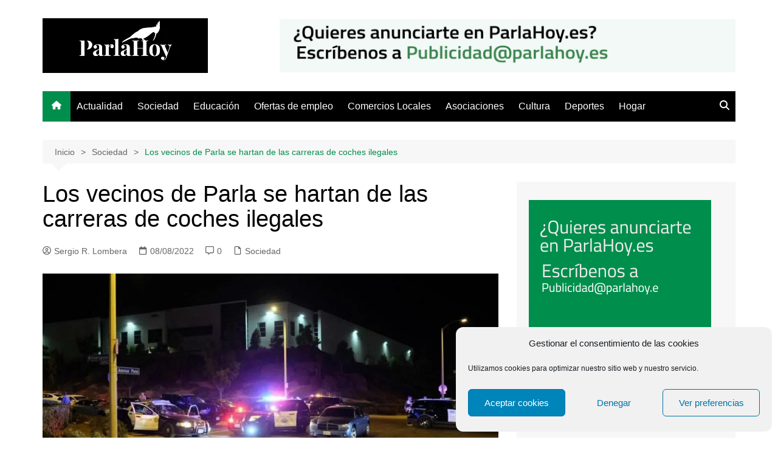

--- FILE ---
content_type: text/html; charset=utf-8
request_url: https://www.google.com/recaptcha/api2/anchor?ar=1&k=6LeozEYoAAAAAHErIIRFHA8VUGNU2-mXWMjs0cP3&co=aHR0cHM6Ly9wYXJsYWhveS5lczo0NDM.&hl=en&v=PoyoqOPhxBO7pBk68S4YbpHZ&size=invisible&anchor-ms=20000&execute-ms=30000&cb=kbf2v5e4eque
body_size: 49033
content:
<!DOCTYPE HTML><html dir="ltr" lang="en"><head><meta http-equiv="Content-Type" content="text/html; charset=UTF-8">
<meta http-equiv="X-UA-Compatible" content="IE=edge">
<title>reCAPTCHA</title>
<style type="text/css">
/* cyrillic-ext */
@font-face {
  font-family: 'Roboto';
  font-style: normal;
  font-weight: 400;
  font-stretch: 100%;
  src: url(//fonts.gstatic.com/s/roboto/v48/KFO7CnqEu92Fr1ME7kSn66aGLdTylUAMa3GUBHMdazTgWw.woff2) format('woff2');
  unicode-range: U+0460-052F, U+1C80-1C8A, U+20B4, U+2DE0-2DFF, U+A640-A69F, U+FE2E-FE2F;
}
/* cyrillic */
@font-face {
  font-family: 'Roboto';
  font-style: normal;
  font-weight: 400;
  font-stretch: 100%;
  src: url(//fonts.gstatic.com/s/roboto/v48/KFO7CnqEu92Fr1ME7kSn66aGLdTylUAMa3iUBHMdazTgWw.woff2) format('woff2');
  unicode-range: U+0301, U+0400-045F, U+0490-0491, U+04B0-04B1, U+2116;
}
/* greek-ext */
@font-face {
  font-family: 'Roboto';
  font-style: normal;
  font-weight: 400;
  font-stretch: 100%;
  src: url(//fonts.gstatic.com/s/roboto/v48/KFO7CnqEu92Fr1ME7kSn66aGLdTylUAMa3CUBHMdazTgWw.woff2) format('woff2');
  unicode-range: U+1F00-1FFF;
}
/* greek */
@font-face {
  font-family: 'Roboto';
  font-style: normal;
  font-weight: 400;
  font-stretch: 100%;
  src: url(//fonts.gstatic.com/s/roboto/v48/KFO7CnqEu92Fr1ME7kSn66aGLdTylUAMa3-UBHMdazTgWw.woff2) format('woff2');
  unicode-range: U+0370-0377, U+037A-037F, U+0384-038A, U+038C, U+038E-03A1, U+03A3-03FF;
}
/* math */
@font-face {
  font-family: 'Roboto';
  font-style: normal;
  font-weight: 400;
  font-stretch: 100%;
  src: url(//fonts.gstatic.com/s/roboto/v48/KFO7CnqEu92Fr1ME7kSn66aGLdTylUAMawCUBHMdazTgWw.woff2) format('woff2');
  unicode-range: U+0302-0303, U+0305, U+0307-0308, U+0310, U+0312, U+0315, U+031A, U+0326-0327, U+032C, U+032F-0330, U+0332-0333, U+0338, U+033A, U+0346, U+034D, U+0391-03A1, U+03A3-03A9, U+03B1-03C9, U+03D1, U+03D5-03D6, U+03F0-03F1, U+03F4-03F5, U+2016-2017, U+2034-2038, U+203C, U+2040, U+2043, U+2047, U+2050, U+2057, U+205F, U+2070-2071, U+2074-208E, U+2090-209C, U+20D0-20DC, U+20E1, U+20E5-20EF, U+2100-2112, U+2114-2115, U+2117-2121, U+2123-214F, U+2190, U+2192, U+2194-21AE, U+21B0-21E5, U+21F1-21F2, U+21F4-2211, U+2213-2214, U+2216-22FF, U+2308-230B, U+2310, U+2319, U+231C-2321, U+2336-237A, U+237C, U+2395, U+239B-23B7, U+23D0, U+23DC-23E1, U+2474-2475, U+25AF, U+25B3, U+25B7, U+25BD, U+25C1, U+25CA, U+25CC, U+25FB, U+266D-266F, U+27C0-27FF, U+2900-2AFF, U+2B0E-2B11, U+2B30-2B4C, U+2BFE, U+3030, U+FF5B, U+FF5D, U+1D400-1D7FF, U+1EE00-1EEFF;
}
/* symbols */
@font-face {
  font-family: 'Roboto';
  font-style: normal;
  font-weight: 400;
  font-stretch: 100%;
  src: url(//fonts.gstatic.com/s/roboto/v48/KFO7CnqEu92Fr1ME7kSn66aGLdTylUAMaxKUBHMdazTgWw.woff2) format('woff2');
  unicode-range: U+0001-000C, U+000E-001F, U+007F-009F, U+20DD-20E0, U+20E2-20E4, U+2150-218F, U+2190, U+2192, U+2194-2199, U+21AF, U+21E6-21F0, U+21F3, U+2218-2219, U+2299, U+22C4-22C6, U+2300-243F, U+2440-244A, U+2460-24FF, U+25A0-27BF, U+2800-28FF, U+2921-2922, U+2981, U+29BF, U+29EB, U+2B00-2BFF, U+4DC0-4DFF, U+FFF9-FFFB, U+10140-1018E, U+10190-1019C, U+101A0, U+101D0-101FD, U+102E0-102FB, U+10E60-10E7E, U+1D2C0-1D2D3, U+1D2E0-1D37F, U+1F000-1F0FF, U+1F100-1F1AD, U+1F1E6-1F1FF, U+1F30D-1F30F, U+1F315, U+1F31C, U+1F31E, U+1F320-1F32C, U+1F336, U+1F378, U+1F37D, U+1F382, U+1F393-1F39F, U+1F3A7-1F3A8, U+1F3AC-1F3AF, U+1F3C2, U+1F3C4-1F3C6, U+1F3CA-1F3CE, U+1F3D4-1F3E0, U+1F3ED, U+1F3F1-1F3F3, U+1F3F5-1F3F7, U+1F408, U+1F415, U+1F41F, U+1F426, U+1F43F, U+1F441-1F442, U+1F444, U+1F446-1F449, U+1F44C-1F44E, U+1F453, U+1F46A, U+1F47D, U+1F4A3, U+1F4B0, U+1F4B3, U+1F4B9, U+1F4BB, U+1F4BF, U+1F4C8-1F4CB, U+1F4D6, U+1F4DA, U+1F4DF, U+1F4E3-1F4E6, U+1F4EA-1F4ED, U+1F4F7, U+1F4F9-1F4FB, U+1F4FD-1F4FE, U+1F503, U+1F507-1F50B, U+1F50D, U+1F512-1F513, U+1F53E-1F54A, U+1F54F-1F5FA, U+1F610, U+1F650-1F67F, U+1F687, U+1F68D, U+1F691, U+1F694, U+1F698, U+1F6AD, U+1F6B2, U+1F6B9-1F6BA, U+1F6BC, U+1F6C6-1F6CF, U+1F6D3-1F6D7, U+1F6E0-1F6EA, U+1F6F0-1F6F3, U+1F6F7-1F6FC, U+1F700-1F7FF, U+1F800-1F80B, U+1F810-1F847, U+1F850-1F859, U+1F860-1F887, U+1F890-1F8AD, U+1F8B0-1F8BB, U+1F8C0-1F8C1, U+1F900-1F90B, U+1F93B, U+1F946, U+1F984, U+1F996, U+1F9E9, U+1FA00-1FA6F, U+1FA70-1FA7C, U+1FA80-1FA89, U+1FA8F-1FAC6, U+1FACE-1FADC, U+1FADF-1FAE9, U+1FAF0-1FAF8, U+1FB00-1FBFF;
}
/* vietnamese */
@font-face {
  font-family: 'Roboto';
  font-style: normal;
  font-weight: 400;
  font-stretch: 100%;
  src: url(//fonts.gstatic.com/s/roboto/v48/KFO7CnqEu92Fr1ME7kSn66aGLdTylUAMa3OUBHMdazTgWw.woff2) format('woff2');
  unicode-range: U+0102-0103, U+0110-0111, U+0128-0129, U+0168-0169, U+01A0-01A1, U+01AF-01B0, U+0300-0301, U+0303-0304, U+0308-0309, U+0323, U+0329, U+1EA0-1EF9, U+20AB;
}
/* latin-ext */
@font-face {
  font-family: 'Roboto';
  font-style: normal;
  font-weight: 400;
  font-stretch: 100%;
  src: url(//fonts.gstatic.com/s/roboto/v48/KFO7CnqEu92Fr1ME7kSn66aGLdTylUAMa3KUBHMdazTgWw.woff2) format('woff2');
  unicode-range: U+0100-02BA, U+02BD-02C5, U+02C7-02CC, U+02CE-02D7, U+02DD-02FF, U+0304, U+0308, U+0329, U+1D00-1DBF, U+1E00-1E9F, U+1EF2-1EFF, U+2020, U+20A0-20AB, U+20AD-20C0, U+2113, U+2C60-2C7F, U+A720-A7FF;
}
/* latin */
@font-face {
  font-family: 'Roboto';
  font-style: normal;
  font-weight: 400;
  font-stretch: 100%;
  src: url(//fonts.gstatic.com/s/roboto/v48/KFO7CnqEu92Fr1ME7kSn66aGLdTylUAMa3yUBHMdazQ.woff2) format('woff2');
  unicode-range: U+0000-00FF, U+0131, U+0152-0153, U+02BB-02BC, U+02C6, U+02DA, U+02DC, U+0304, U+0308, U+0329, U+2000-206F, U+20AC, U+2122, U+2191, U+2193, U+2212, U+2215, U+FEFF, U+FFFD;
}
/* cyrillic-ext */
@font-face {
  font-family: 'Roboto';
  font-style: normal;
  font-weight: 500;
  font-stretch: 100%;
  src: url(//fonts.gstatic.com/s/roboto/v48/KFO7CnqEu92Fr1ME7kSn66aGLdTylUAMa3GUBHMdazTgWw.woff2) format('woff2');
  unicode-range: U+0460-052F, U+1C80-1C8A, U+20B4, U+2DE0-2DFF, U+A640-A69F, U+FE2E-FE2F;
}
/* cyrillic */
@font-face {
  font-family: 'Roboto';
  font-style: normal;
  font-weight: 500;
  font-stretch: 100%;
  src: url(//fonts.gstatic.com/s/roboto/v48/KFO7CnqEu92Fr1ME7kSn66aGLdTylUAMa3iUBHMdazTgWw.woff2) format('woff2');
  unicode-range: U+0301, U+0400-045F, U+0490-0491, U+04B0-04B1, U+2116;
}
/* greek-ext */
@font-face {
  font-family: 'Roboto';
  font-style: normal;
  font-weight: 500;
  font-stretch: 100%;
  src: url(//fonts.gstatic.com/s/roboto/v48/KFO7CnqEu92Fr1ME7kSn66aGLdTylUAMa3CUBHMdazTgWw.woff2) format('woff2');
  unicode-range: U+1F00-1FFF;
}
/* greek */
@font-face {
  font-family: 'Roboto';
  font-style: normal;
  font-weight: 500;
  font-stretch: 100%;
  src: url(//fonts.gstatic.com/s/roboto/v48/KFO7CnqEu92Fr1ME7kSn66aGLdTylUAMa3-UBHMdazTgWw.woff2) format('woff2');
  unicode-range: U+0370-0377, U+037A-037F, U+0384-038A, U+038C, U+038E-03A1, U+03A3-03FF;
}
/* math */
@font-face {
  font-family: 'Roboto';
  font-style: normal;
  font-weight: 500;
  font-stretch: 100%;
  src: url(//fonts.gstatic.com/s/roboto/v48/KFO7CnqEu92Fr1ME7kSn66aGLdTylUAMawCUBHMdazTgWw.woff2) format('woff2');
  unicode-range: U+0302-0303, U+0305, U+0307-0308, U+0310, U+0312, U+0315, U+031A, U+0326-0327, U+032C, U+032F-0330, U+0332-0333, U+0338, U+033A, U+0346, U+034D, U+0391-03A1, U+03A3-03A9, U+03B1-03C9, U+03D1, U+03D5-03D6, U+03F0-03F1, U+03F4-03F5, U+2016-2017, U+2034-2038, U+203C, U+2040, U+2043, U+2047, U+2050, U+2057, U+205F, U+2070-2071, U+2074-208E, U+2090-209C, U+20D0-20DC, U+20E1, U+20E5-20EF, U+2100-2112, U+2114-2115, U+2117-2121, U+2123-214F, U+2190, U+2192, U+2194-21AE, U+21B0-21E5, U+21F1-21F2, U+21F4-2211, U+2213-2214, U+2216-22FF, U+2308-230B, U+2310, U+2319, U+231C-2321, U+2336-237A, U+237C, U+2395, U+239B-23B7, U+23D0, U+23DC-23E1, U+2474-2475, U+25AF, U+25B3, U+25B7, U+25BD, U+25C1, U+25CA, U+25CC, U+25FB, U+266D-266F, U+27C0-27FF, U+2900-2AFF, U+2B0E-2B11, U+2B30-2B4C, U+2BFE, U+3030, U+FF5B, U+FF5D, U+1D400-1D7FF, U+1EE00-1EEFF;
}
/* symbols */
@font-face {
  font-family: 'Roboto';
  font-style: normal;
  font-weight: 500;
  font-stretch: 100%;
  src: url(//fonts.gstatic.com/s/roboto/v48/KFO7CnqEu92Fr1ME7kSn66aGLdTylUAMaxKUBHMdazTgWw.woff2) format('woff2');
  unicode-range: U+0001-000C, U+000E-001F, U+007F-009F, U+20DD-20E0, U+20E2-20E4, U+2150-218F, U+2190, U+2192, U+2194-2199, U+21AF, U+21E6-21F0, U+21F3, U+2218-2219, U+2299, U+22C4-22C6, U+2300-243F, U+2440-244A, U+2460-24FF, U+25A0-27BF, U+2800-28FF, U+2921-2922, U+2981, U+29BF, U+29EB, U+2B00-2BFF, U+4DC0-4DFF, U+FFF9-FFFB, U+10140-1018E, U+10190-1019C, U+101A0, U+101D0-101FD, U+102E0-102FB, U+10E60-10E7E, U+1D2C0-1D2D3, U+1D2E0-1D37F, U+1F000-1F0FF, U+1F100-1F1AD, U+1F1E6-1F1FF, U+1F30D-1F30F, U+1F315, U+1F31C, U+1F31E, U+1F320-1F32C, U+1F336, U+1F378, U+1F37D, U+1F382, U+1F393-1F39F, U+1F3A7-1F3A8, U+1F3AC-1F3AF, U+1F3C2, U+1F3C4-1F3C6, U+1F3CA-1F3CE, U+1F3D4-1F3E0, U+1F3ED, U+1F3F1-1F3F3, U+1F3F5-1F3F7, U+1F408, U+1F415, U+1F41F, U+1F426, U+1F43F, U+1F441-1F442, U+1F444, U+1F446-1F449, U+1F44C-1F44E, U+1F453, U+1F46A, U+1F47D, U+1F4A3, U+1F4B0, U+1F4B3, U+1F4B9, U+1F4BB, U+1F4BF, U+1F4C8-1F4CB, U+1F4D6, U+1F4DA, U+1F4DF, U+1F4E3-1F4E6, U+1F4EA-1F4ED, U+1F4F7, U+1F4F9-1F4FB, U+1F4FD-1F4FE, U+1F503, U+1F507-1F50B, U+1F50D, U+1F512-1F513, U+1F53E-1F54A, U+1F54F-1F5FA, U+1F610, U+1F650-1F67F, U+1F687, U+1F68D, U+1F691, U+1F694, U+1F698, U+1F6AD, U+1F6B2, U+1F6B9-1F6BA, U+1F6BC, U+1F6C6-1F6CF, U+1F6D3-1F6D7, U+1F6E0-1F6EA, U+1F6F0-1F6F3, U+1F6F7-1F6FC, U+1F700-1F7FF, U+1F800-1F80B, U+1F810-1F847, U+1F850-1F859, U+1F860-1F887, U+1F890-1F8AD, U+1F8B0-1F8BB, U+1F8C0-1F8C1, U+1F900-1F90B, U+1F93B, U+1F946, U+1F984, U+1F996, U+1F9E9, U+1FA00-1FA6F, U+1FA70-1FA7C, U+1FA80-1FA89, U+1FA8F-1FAC6, U+1FACE-1FADC, U+1FADF-1FAE9, U+1FAF0-1FAF8, U+1FB00-1FBFF;
}
/* vietnamese */
@font-face {
  font-family: 'Roboto';
  font-style: normal;
  font-weight: 500;
  font-stretch: 100%;
  src: url(//fonts.gstatic.com/s/roboto/v48/KFO7CnqEu92Fr1ME7kSn66aGLdTylUAMa3OUBHMdazTgWw.woff2) format('woff2');
  unicode-range: U+0102-0103, U+0110-0111, U+0128-0129, U+0168-0169, U+01A0-01A1, U+01AF-01B0, U+0300-0301, U+0303-0304, U+0308-0309, U+0323, U+0329, U+1EA0-1EF9, U+20AB;
}
/* latin-ext */
@font-face {
  font-family: 'Roboto';
  font-style: normal;
  font-weight: 500;
  font-stretch: 100%;
  src: url(//fonts.gstatic.com/s/roboto/v48/KFO7CnqEu92Fr1ME7kSn66aGLdTylUAMa3KUBHMdazTgWw.woff2) format('woff2');
  unicode-range: U+0100-02BA, U+02BD-02C5, U+02C7-02CC, U+02CE-02D7, U+02DD-02FF, U+0304, U+0308, U+0329, U+1D00-1DBF, U+1E00-1E9F, U+1EF2-1EFF, U+2020, U+20A0-20AB, U+20AD-20C0, U+2113, U+2C60-2C7F, U+A720-A7FF;
}
/* latin */
@font-face {
  font-family: 'Roboto';
  font-style: normal;
  font-weight: 500;
  font-stretch: 100%;
  src: url(//fonts.gstatic.com/s/roboto/v48/KFO7CnqEu92Fr1ME7kSn66aGLdTylUAMa3yUBHMdazQ.woff2) format('woff2');
  unicode-range: U+0000-00FF, U+0131, U+0152-0153, U+02BB-02BC, U+02C6, U+02DA, U+02DC, U+0304, U+0308, U+0329, U+2000-206F, U+20AC, U+2122, U+2191, U+2193, U+2212, U+2215, U+FEFF, U+FFFD;
}
/* cyrillic-ext */
@font-face {
  font-family: 'Roboto';
  font-style: normal;
  font-weight: 900;
  font-stretch: 100%;
  src: url(//fonts.gstatic.com/s/roboto/v48/KFO7CnqEu92Fr1ME7kSn66aGLdTylUAMa3GUBHMdazTgWw.woff2) format('woff2');
  unicode-range: U+0460-052F, U+1C80-1C8A, U+20B4, U+2DE0-2DFF, U+A640-A69F, U+FE2E-FE2F;
}
/* cyrillic */
@font-face {
  font-family: 'Roboto';
  font-style: normal;
  font-weight: 900;
  font-stretch: 100%;
  src: url(//fonts.gstatic.com/s/roboto/v48/KFO7CnqEu92Fr1ME7kSn66aGLdTylUAMa3iUBHMdazTgWw.woff2) format('woff2');
  unicode-range: U+0301, U+0400-045F, U+0490-0491, U+04B0-04B1, U+2116;
}
/* greek-ext */
@font-face {
  font-family: 'Roboto';
  font-style: normal;
  font-weight: 900;
  font-stretch: 100%;
  src: url(//fonts.gstatic.com/s/roboto/v48/KFO7CnqEu92Fr1ME7kSn66aGLdTylUAMa3CUBHMdazTgWw.woff2) format('woff2');
  unicode-range: U+1F00-1FFF;
}
/* greek */
@font-face {
  font-family: 'Roboto';
  font-style: normal;
  font-weight: 900;
  font-stretch: 100%;
  src: url(//fonts.gstatic.com/s/roboto/v48/KFO7CnqEu92Fr1ME7kSn66aGLdTylUAMa3-UBHMdazTgWw.woff2) format('woff2');
  unicode-range: U+0370-0377, U+037A-037F, U+0384-038A, U+038C, U+038E-03A1, U+03A3-03FF;
}
/* math */
@font-face {
  font-family: 'Roboto';
  font-style: normal;
  font-weight: 900;
  font-stretch: 100%;
  src: url(//fonts.gstatic.com/s/roboto/v48/KFO7CnqEu92Fr1ME7kSn66aGLdTylUAMawCUBHMdazTgWw.woff2) format('woff2');
  unicode-range: U+0302-0303, U+0305, U+0307-0308, U+0310, U+0312, U+0315, U+031A, U+0326-0327, U+032C, U+032F-0330, U+0332-0333, U+0338, U+033A, U+0346, U+034D, U+0391-03A1, U+03A3-03A9, U+03B1-03C9, U+03D1, U+03D5-03D6, U+03F0-03F1, U+03F4-03F5, U+2016-2017, U+2034-2038, U+203C, U+2040, U+2043, U+2047, U+2050, U+2057, U+205F, U+2070-2071, U+2074-208E, U+2090-209C, U+20D0-20DC, U+20E1, U+20E5-20EF, U+2100-2112, U+2114-2115, U+2117-2121, U+2123-214F, U+2190, U+2192, U+2194-21AE, U+21B0-21E5, U+21F1-21F2, U+21F4-2211, U+2213-2214, U+2216-22FF, U+2308-230B, U+2310, U+2319, U+231C-2321, U+2336-237A, U+237C, U+2395, U+239B-23B7, U+23D0, U+23DC-23E1, U+2474-2475, U+25AF, U+25B3, U+25B7, U+25BD, U+25C1, U+25CA, U+25CC, U+25FB, U+266D-266F, U+27C0-27FF, U+2900-2AFF, U+2B0E-2B11, U+2B30-2B4C, U+2BFE, U+3030, U+FF5B, U+FF5D, U+1D400-1D7FF, U+1EE00-1EEFF;
}
/* symbols */
@font-face {
  font-family: 'Roboto';
  font-style: normal;
  font-weight: 900;
  font-stretch: 100%;
  src: url(//fonts.gstatic.com/s/roboto/v48/KFO7CnqEu92Fr1ME7kSn66aGLdTylUAMaxKUBHMdazTgWw.woff2) format('woff2');
  unicode-range: U+0001-000C, U+000E-001F, U+007F-009F, U+20DD-20E0, U+20E2-20E4, U+2150-218F, U+2190, U+2192, U+2194-2199, U+21AF, U+21E6-21F0, U+21F3, U+2218-2219, U+2299, U+22C4-22C6, U+2300-243F, U+2440-244A, U+2460-24FF, U+25A0-27BF, U+2800-28FF, U+2921-2922, U+2981, U+29BF, U+29EB, U+2B00-2BFF, U+4DC0-4DFF, U+FFF9-FFFB, U+10140-1018E, U+10190-1019C, U+101A0, U+101D0-101FD, U+102E0-102FB, U+10E60-10E7E, U+1D2C0-1D2D3, U+1D2E0-1D37F, U+1F000-1F0FF, U+1F100-1F1AD, U+1F1E6-1F1FF, U+1F30D-1F30F, U+1F315, U+1F31C, U+1F31E, U+1F320-1F32C, U+1F336, U+1F378, U+1F37D, U+1F382, U+1F393-1F39F, U+1F3A7-1F3A8, U+1F3AC-1F3AF, U+1F3C2, U+1F3C4-1F3C6, U+1F3CA-1F3CE, U+1F3D4-1F3E0, U+1F3ED, U+1F3F1-1F3F3, U+1F3F5-1F3F7, U+1F408, U+1F415, U+1F41F, U+1F426, U+1F43F, U+1F441-1F442, U+1F444, U+1F446-1F449, U+1F44C-1F44E, U+1F453, U+1F46A, U+1F47D, U+1F4A3, U+1F4B0, U+1F4B3, U+1F4B9, U+1F4BB, U+1F4BF, U+1F4C8-1F4CB, U+1F4D6, U+1F4DA, U+1F4DF, U+1F4E3-1F4E6, U+1F4EA-1F4ED, U+1F4F7, U+1F4F9-1F4FB, U+1F4FD-1F4FE, U+1F503, U+1F507-1F50B, U+1F50D, U+1F512-1F513, U+1F53E-1F54A, U+1F54F-1F5FA, U+1F610, U+1F650-1F67F, U+1F687, U+1F68D, U+1F691, U+1F694, U+1F698, U+1F6AD, U+1F6B2, U+1F6B9-1F6BA, U+1F6BC, U+1F6C6-1F6CF, U+1F6D3-1F6D7, U+1F6E0-1F6EA, U+1F6F0-1F6F3, U+1F6F7-1F6FC, U+1F700-1F7FF, U+1F800-1F80B, U+1F810-1F847, U+1F850-1F859, U+1F860-1F887, U+1F890-1F8AD, U+1F8B0-1F8BB, U+1F8C0-1F8C1, U+1F900-1F90B, U+1F93B, U+1F946, U+1F984, U+1F996, U+1F9E9, U+1FA00-1FA6F, U+1FA70-1FA7C, U+1FA80-1FA89, U+1FA8F-1FAC6, U+1FACE-1FADC, U+1FADF-1FAE9, U+1FAF0-1FAF8, U+1FB00-1FBFF;
}
/* vietnamese */
@font-face {
  font-family: 'Roboto';
  font-style: normal;
  font-weight: 900;
  font-stretch: 100%;
  src: url(//fonts.gstatic.com/s/roboto/v48/KFO7CnqEu92Fr1ME7kSn66aGLdTylUAMa3OUBHMdazTgWw.woff2) format('woff2');
  unicode-range: U+0102-0103, U+0110-0111, U+0128-0129, U+0168-0169, U+01A0-01A1, U+01AF-01B0, U+0300-0301, U+0303-0304, U+0308-0309, U+0323, U+0329, U+1EA0-1EF9, U+20AB;
}
/* latin-ext */
@font-face {
  font-family: 'Roboto';
  font-style: normal;
  font-weight: 900;
  font-stretch: 100%;
  src: url(//fonts.gstatic.com/s/roboto/v48/KFO7CnqEu92Fr1ME7kSn66aGLdTylUAMa3KUBHMdazTgWw.woff2) format('woff2');
  unicode-range: U+0100-02BA, U+02BD-02C5, U+02C7-02CC, U+02CE-02D7, U+02DD-02FF, U+0304, U+0308, U+0329, U+1D00-1DBF, U+1E00-1E9F, U+1EF2-1EFF, U+2020, U+20A0-20AB, U+20AD-20C0, U+2113, U+2C60-2C7F, U+A720-A7FF;
}
/* latin */
@font-face {
  font-family: 'Roboto';
  font-style: normal;
  font-weight: 900;
  font-stretch: 100%;
  src: url(//fonts.gstatic.com/s/roboto/v48/KFO7CnqEu92Fr1ME7kSn66aGLdTylUAMa3yUBHMdazQ.woff2) format('woff2');
  unicode-range: U+0000-00FF, U+0131, U+0152-0153, U+02BB-02BC, U+02C6, U+02DA, U+02DC, U+0304, U+0308, U+0329, U+2000-206F, U+20AC, U+2122, U+2191, U+2193, U+2212, U+2215, U+FEFF, U+FFFD;
}

</style>
<link rel="stylesheet" type="text/css" href="https://www.gstatic.com/recaptcha/releases/PoyoqOPhxBO7pBk68S4YbpHZ/styles__ltr.css">
<script nonce="-hJML7Gjty63wIT_t61Kng" type="text/javascript">window['__recaptcha_api'] = 'https://www.google.com/recaptcha/api2/';</script>
<script type="text/javascript" src="https://www.gstatic.com/recaptcha/releases/PoyoqOPhxBO7pBk68S4YbpHZ/recaptcha__en.js" nonce="-hJML7Gjty63wIT_t61Kng">
      
    </script></head>
<body><div id="rc-anchor-alert" class="rc-anchor-alert"></div>
<input type="hidden" id="recaptcha-token" value="[base64]">
<script type="text/javascript" nonce="-hJML7Gjty63wIT_t61Kng">
      recaptcha.anchor.Main.init("[\x22ainput\x22,[\x22bgdata\x22,\x22\x22,\[base64]/[base64]/[base64]/bmV3IHJbeF0oY1swXSk6RT09Mj9uZXcgclt4XShjWzBdLGNbMV0pOkU9PTM/bmV3IHJbeF0oY1swXSxjWzFdLGNbMl0pOkU9PTQ/[base64]/[base64]/[base64]/[base64]/[base64]/[base64]/[base64]/[base64]\x22,\[base64]\\u003d\\u003d\x22,\x22UQbCq8K+VHnDp1gpR8KLU8Omw6MEw45lMDF3wpplw689d8OoD8KpwrloCsO9w43CpsK9LTZew75lw4jDvjN3w6nDi8K0HQvDkMKGw44yPcOtHMKxwrfDlcOeOsOyVSxcwq4oLsOCVMKqw5rDvgR9wohiGyZJwqrDl8KHIsOFwowYw5TDmMOZwp/Cixp2L8KgTcO/PhHDnEvCrsOAwpjDo8Klwr7Dp8OmGH5gwp5nRA1uWsOpdgzChcO1c8K+UsKLw4XCqnLDiSEIwoZ0w6BowrzDuUBCDsOewqDDsUtIw4FzAMK6wpHCjsOgw6ZmOsKmNDtuwrvDqcKmZ8K/[base64]/Ct8K6wqbDksOVwrjCgSvCnsOXPjLCrSgXBkd8wpvDlcOUAcKsGMKhFkvDsMKCw60fWMKuKXVrWcK9dcKnQArCl3DDjsOkwpvDncO9XsOawp7DvMKHw7DDh0IXw6wdw7YhB244Qy5ZwrXDqUTCgHLCoCbDvD/Do03DrCXDkMOAw4IPFWLCgWJeBsOmwpc9wpzDqcK/wp4Fw7sbBcOSIcKCwphtGsKQwonCqcKpw6NDw59qw7kEwrJRFMO7wqZUHzrCl0c9w6rDkBzCisOOwosqGHvCmCZOwq9kwqMfCMO1cMOswqcfw4Zew4Juwp5CcmbDtCbCjQvDvFVaw7XDqcK5Z8Oiw43Dk8KvwpbDrsKbwr/[base64]/Dp07CpWrClcOBfydudxsDw7vDo2l6IcKzwp5EwrYWwpHDjk/DiMOIM8KKdMKbO8OQwoczwpgJf08GPGFRwoEYw541w6M3SA/DkcKmVcOnw4hSwrLCh8Klw6PCvEhUwqzCsMKXOMKkwq/[base64]/CvcKMIg8rwqkcCxU2LWMRw7nCssOSwrh/w5nCnMOaBMO9OsKLABbDu8OuD8OCH8OCw75eBgPCqsOqI8KGFMKAwpp5BClUwp7DmmwGCMO8wqDDpsK1wpItw7DCoCRIJxVlF8KLD8K2w58XwrRfW8K9Q1BowozDll/DnkvCksKIw7fCu8KrwrQ4w7B4P8OCw4LCucKLe3jClW97wqPDknlmw5cJC8OMWsK0AhYOwqVzWcOVwqnCgsKYA8OJEsKTw75uR3/CuMKmc8KtbsKiIl4Awopbw4wGTsOiwqTCp8OqwrkiLcKfbT9fw6oOw4fCoGbDrcK7w7oBwqbDpsK9MsK5DcK2XhAUwo5rK3jDlcKAX1FpwrzDpcKSRsO8f07CrXbDviUZEsO1VsO/csK9OcOzQcKSOcKUw4jDlQrDiV/DmcKVUmHCp33Dv8KLIsKjwpnDjsKFw6Qkw4TDvntXPC3ClsK/w5LCgizDisKRw4w9LsOKU8KxasKNwqZhw7nDpjbCqnDCli7DiBnDp0jDocK9wqwuwqfCi8OHw6d5w6tOw7hswqYkwqTDlsKVaEnCvBbCmXrDnMKSe8OvS8KYC8OHNcO5DMKcEiRRRynCuMKvEcO4woceNQAEHcOuwqpkGsO2HcO0OsK/w4XDmsOcw4xzecOBTBTCh2HCpUnDs2/DvxVLwrwcG3UBUsO6woXDqGTCh3IJw4/[base64]/[base64]/CjTzDkcO9w6o0wpsrwpEZOMK6b8Oww75yADsLaVHDoVI6YcOUwpRkwr/CscOhbcKTwoLCgsOzwqbCusOOCsKgwoF7VMOowqPCqsOXwr7DrcO+w5UTIcK7WsOsw6fDoMKXw5dhwpLDs8OUWBgAEAFEw4ZOUlo5wq8dw7skY2/[base64]/DmXZow5tAw7AmwoJ9wrPCtlHDk8KiEA/[base64]/DsTkBwqAtwr7DqsK3ccOSw7vCtQc/[base64]/CksKNwoPDssOFHsOdfigZYSR0a3zDrsK+EG1uIMKDcFTClsKaw53DgkobwrzCpMKvaHIbw61aa8OMQsKYQBDCoMKbwqUoIkbDhsOracKww4kdwqDDmRPCoDjDlQFJw7E2worDr8OYwpA/BXHDmcOiwojCohxpw6LDvsKQGcOaw4PDgAvCiMOIw4DCqcO/woTDo8OFwqjDiUvCj8OCwqVpdyQRwrvCucOTw5rDsw00GRfCq0BuaMKTBMOYw57Ds8K9wo1Iw7hHK8OiKDbCmC/[base64]/CvsK+wrDDhMKYaVtuIcOMAQYIw4h3EVZ8GsOLScOkIwzDtDHChjZqwpHChXTDkRLCmTpww4BSaREHAcKgDsKJCD1VAjFAOsODwonDiznDrMOlw4vDs1bCosKtwpscJHzCrsKcJ8K2I3hwwopMw5LCucOZwr3CksK0wqAOcMKewqBnWcO/YgFPWTPCoTHCsGfDr8Krwr7DtsK3wqHCq1xbLsKrGivDicKqw6B/[base64]/DpcKZwrENwpcTw5lJJMOjwrdydcOewpwVw5tmOMKMw4FwwobDtA9YwqXDl8KncnnCmT1gKzDCtcOCTsOZw4/CksO8wq8aXHnDqsOQwpjDi8KyVsOnNnzDsS54w7FJwo/[base64]/Dqz5LwoILP8KSwqoaDzcDwqIRakzDlnB8wpp6dsOPw57Ci8OFLTRjwrllOQXCsQvDicKCw7IKwoZ+wozDrlXCnMOIwpDDpsO7Yj5Yw53CjH/[base64]/[base64]/[base64]/ClxPDpMOzM8K0HzU/woLDvA7Dk2XDoC4wwrBKFMOAw6jDqTNMw7Z8wpQfGMOuwrgwQj3DjhPCiMKLwoBBccKYwpZQwrZWwqtawqpkwrMcwpzCm8OTUgTCk2xGw6YUwrTDoUfDiGNBw6RYwoJVw7Bqwq7DpjsbR8Kdd8Oew4vCr8OIw6tDwqHCpsOywrfCpyQvwrszwrzDnX/CqSzDh2LDtCPCvsOCw4TChsOwYHxJwpIuwqHDhETCh8KnwqbDmRRaIH/[base64]/CvG9eUUTCrcKjLsKdwogEOCfCpcOHwobDvT1saizCs8KaBMKtwpfDjnNiwrMfwobCkMO2KcO6w6vCqAPCjBkAwq3DtlYVw4rDk8KXwoHDkMKWfsOgw4HCnELCohfCmWtawp7DiE7ChcOJQCNZHcOnwoXDnH9lIwzChsOrNMK/w7zDki7DgMK2EMOWPz8WYcKGCsONYhpvYsOoF8ONwqzCjsKkw5bDgVVfwrlCw73ClMKOA8OVd8OZT8OAB8K5JcK5w5zCoGXCrjPCt3hGHcORw6fDgsKpw7nCuMKUI8KewpvCpmMoMwXCmSfDnRZIG8ORw67DtjPCtHszGMK0wr5vwqE0QynCtFNpbcKCwo/Co8Oaw4JiV8KmBMOiw5wiwoE9woHDtcKdwp8tYU/Co8KIwrMUw5k+F8O5XMKVw5PDoAMPPcOGQ8KGw7fDhMKbYCNsw4DDgzvCug7Ckzs5R0UjTTrDicOVRDkBwpHDs0jCu2bDq8KdwqbDj8O3azXCilbCkh9XF2zCnl3CgEbCk8OmCArDqMKqw6fDsEN1w4p6w6fCgg3CuMKtHMOxw4/[base64]/CgsK0wq9nw6d+OcKURxoqN05HesKeXsKPw64/[base64]/CosKCB8OBJ8K+KjzCvk0xPcKIw4vCgcOBwpdhw7zChMK4DMKSFnN4GsKMPgZNTlrCscKRwosqwpfDuizDiMKdXsKuwo4NGcKIw4jClcKFSSjDkWbDvMKXRcO1w6TCtSnCrDYIKsOCC8K/wp/DtxjDqsKDwqHCgsOXwoYWKhPCtMOgHkMKasKJwrM2w6QWw7HCvHBowpwmwp/[base64]/[base64]/Dk8Kmw5TCn8KCwpZgw4nDnyzCmcOHw4/DqlLCggrDtcObSAswPcOewoECw7jDvxkVwo9Uw6U9bsOmwrJubRrCgsOPw7E8w7hNfcKeSsOwwpFPwqEMw5BHw6/ClFfDgsOOSGvDgxdSwr7DusOkw7MyLhfDisKew61uw4kuYTnCmjBVw4DCmVELwq03w47CoRDDo8KxfBwtwq4LwqUoYMKQw5Jcw7TDr8KfDlUefEUYAidYFQTDpcOSe2BFw4jDhcO5w6PDocOMw7pOw4zCj8Kyw6zDs8OVImtxw59LJsOQwpXDtF/[base64]/[base64]/[base64]/wqVoeAJMQDjCj1jCrcKiwodlJBERwojCq8OIw6YZw7rChcKcwrwaW8OtQHnDjypbUXDCmVXDssO+woEQwrZNBBRrwoTDjCxlQnd2YcOKw57DuRDDk8OFAcOCBUZweHDDmRzCrsO1wqDDnQLCl8K/[base64]/TCnDg8K7w6/CvMOWw6vCv8KNwo7Dij/[base64]/Cs8Oqwpg7w5LCmcKdNMOxesKRwokkwrs7CxvDtcOhwqzCucKRMk7Co8O7wrzDjD9Iw585w7t/w717Iy96w4rDhMKNU3hHw5xZWzZbKMKjR8Oywo80JG7Dv8OEd3zCsEALKsK5DDDCkcOpPsK3DRtJQELDkcKyQnRZw43CshLDisORIgbCvcKzMGsuw6t9wpc/w5Iiw5h1bsOcNwXDtcK6IMKTFW0YwprDjTTCg8Orw5JZw4o1f8O/w7VMw59Qwr3DosOvwq8rM0Ryw7bDhsKifsKWdD3CkixCwr/CgMKuw4skDB1xw5jDlsOqVTx2wqrCoMKFWMOvw4LDvnh7XWvChMOWbcKUw6/DvWLCoMOmwrjCm8OsHVJzRsOEwpR4wq7DgcOxwrrDugnCjcKOw6s1KcOtwqlcQ8KAwoNzcsKfJcKNwoV3acKdZMOzwqjDniYPwrJ+w5sKwpkDAsO0w61nw7sGw4EZwr7Cr8OhwqZeCVvCncKJw6IvZsKzw5o9wp48w7nClD/CmDF1w53CkMObw745wqgudsKtHsKzw6bCtBPCh2HDl23DmsKlXsOzcsKQOsKqKMOBw5JQwojCkcKqw7HCqMOVw5HDqsOzfSQzw65ccMOoIm3DlsKoQ2bDu2I2b8K4EMKXc8Kcw4Zdw6AJw5gPwqFjR25fLm7DqiMQwp/CucKjfTXDkzrDp8OywqlOwofDs2zDt8OYM8KYBREMJsOtD8KuPxHDlnjDtHh5Z8KMw5bCiMKLwrLDpwnDrcO3w77DiV3CuyBTw6c1w5I9wqYuw5LDh8K8w5TDu8OjwpZmamEzNVLCl8OAwo8nf8KlT1kJw5Z/[base64]/CqTzDp0Q2bMORw6p/w6fCkwvCh8K5w7/DmMKaS8KewoU3w5HCs8O5wrZ1wqXCscKLNMKbw7guU8K5Tl57w6XCk8O+wooFKVHCuGvCkiokWiBnw4HChMOSwrzCssK8TcKcw5rDk2sOOMK5wrx7woPCmcOpOR/CpsKsw67CrgM/[base64]/DhDE+asOgwoUoIsKuZmvCizNMw7HDusOWC8K2woDCt3zDhsO3JhTCngLDscO7McOTX8Olw7LDosKmJMOxwp/Ch8K1w6bCkxXDqcOZHkFNEBXCjGBCwo1BwpEJw4/CmFtePMKkesOQO8O9wpMxbMOrwrTChcKiIgfDkMKdw4EwEMK3XWB4wpdFIcOeRxcFTW8rw7h9Wh1CR8OrQcOxRcORwp3Ds8Orw5pOw4IRU8OIwrd4Zgwfwr/DuCcaF8ORUkYqwp7DmcKQw65Lw5zCmsKwVsO+w6jDgDzCssOjJsOjw5LDl2TCmwvCh8OJwp0Two/Dhl/CrsONXMOIMn3DlsO/KMKhbcOKwoELw5JKw44abEbCm0LCiAbCtsO0J21AJAPDq0AEwrYQYCvChsKnPV9BGcK6wrNPw5/[base64]/CkTXDmcKxw7/DvjHCvGzCnyUeZsOPXMKiwpUKVnTDssKMEsKZwrvCvDMow6nDpMKSeydYw4ogS8KGw6ZWw4rDsjjDkU/DrUrCmAoTw5dsITfCjTfCnsKsw4MXRD7DnMOjcRg0w6LDg8KYw7DDmC5jVcOewpJtw7A/LcOoM8KIXMKzwqBOEcOqL8OxVsOEwoPDl8KIYQhRVhxdcSd+wp07wrbDpMKIOMOCQyPCm8OKS01jXsObCMKPw6/[base64]/DuEYJZV1FVcK+A8OmVkzCkMOBw6oFXz4Kw5PCo8KAb8KKckTCnsOtSn1Qw4ReUcKtA8ONwpoFw6Z4FcOHw4IqwrgvwqHCg8OPOBpaGcO/XGrChXfCo8K3wqpLwrMRwrYAw7fDrcOxw7nCn2HDoSnCq8OhYsK9FRN0a0LDgR3Dt8KfDD1yTjMSA17CsDlVJlQCw7XCpsKvBsOBLyUWw4rDhFfDhCzCi8K5w7DCnSh3W8OuwpFUTcKPSVDCgEDCk8Kpwp5RwonCuV/CiMKnamchw4PCm8K7OsOkC8O5w4LDlUPClFcqSFvCnsOYwqPDm8KGD2vCk8OLw4rCqwB4YnLCmMONMMKSGlnDjsO6AsOzNH/CjsOtJsKQRyfCm8KmLcOzw4wxwqNUw6fDtMOnO8KQw4Etw4tUchHCt8OxcsKjw7TCkcODwp5nwpzDksO4QV1KwoTDocKnw5xjw5PDgsKFw70zwrbDp2TDkHFDDDlgw4IowrLCmHTCmWTCsGQLSUooRMOqDsOhw6/CoC/[base64]/w6bDrVJJw5nDiMKAwqRwIcKTwpvCs3XDocKFw5pFByYlwo3CiMOCwpfCrTsPeXQJD0HCgsKawpbDu8ObwrNVw5wrw6jCvsOPw4JGYXDCs3/CpHVSUU7DmsKoJsK8JEJvw6fCnWMUbwfCjsKWwqQeYcOXayd/JmVJwrJlwobDv8OJw6rDjz8Kw47CosODw4TCqG4ESikYwojDgWxVwoYcDMKlc8OmQhtZw6vDhMOcch1xeSrCjMOyfl/Cn8OqdRNoQyUCw5FbbnHDssKoR8Kmwrpmw6LDs8Kaf2rCjG95MwdROcOhw4zDlUHDtMOlw4Mlc2lrwo8tJsK0bMO7wptgHQxNbMOcwqJ+TSggYD/[base64]/CpXXDrn/CgmIgb8OLY8KSwpRTJTzCnnh3w71ewqHChDhowpXCqi/DmnwcQT3DriLDmid4w4AfPcK9NcK/ME7DocOFwr3ChMKDw7fDh8ONWsK+P8OiwqtYwr/DvcKYwrQtwrbDj8K9KHvDtic9wr/CjFLCn2rDl8O2wpc1w7fCtHbCljRKCcO0w7nDnMO6HBnCnMO3w6cXw5rCphXCmMOGVMOYwq7DgMKAwoMwOsOkG8OOw5HDiBHChMOcwr/CimDDnx4MXsO6bcOWQMKjw7hlwrfDoAcoFcKsw6HCik9kP8ONwo/CocO4HcKFw4/DusOYw5pRQk5MwrInN8Kyw5jDnhgqwqvDvGDCnzzCqcKew60QWcK2wrBqBk1Aw4/DiFd7F0khWcKVccOOcBbCqm7CtjELCR9aw6rCr1AvAcK3CsO1NxrDl3h5MsKOw5UbQMO9wptFW8KqwrPClksSenNDGCktH8KYw4zDisKpRMKUw71Iw5rChBjCnSZ1w7vDmH7DlMKywp0dwrXCkBDDq1Ulwo9nw4/DrSQxw4Z7w73CknXDqSpWc1F3UXZ7wonCnMONIcKreTZRa8OlwpnCscOLw6/CuMOgwrI0Zw3DgScbw7wkRMKFwrnDpFXDpcKfw4IXw6vCl8O3JQfCv8KIwrLDhUV8T3PChsOqw6F/[base64]/[base64]/DijJgB8KXw6vCmR5eR1/DlCfCn8KiwrQiwpYoNzphV8ODwp5tw5V3w4A0WQ8BUsOJwpxQw7PDsMONL8OIU3t8ecOKAU5oVDTCksOVE8O1QsO0AMKMwr/CjsKJw5BFw7Yvw5nDlWJvch1ewoDDmcO8wrJswqNwD3YlwozDkHnDjsKxaUDCgcKow7XCqnLDqHbDlcKVdcKebMOnH8KPw6R0w5VSOkTDksO/ZMOESiJ+ecOfO8KVw4bDvcOdw4VPOXrDmcOkw6p3FsKkw5XDj3nDqUhDwpcnw70fwojCtg1jwr7DoSvDvcOGYQ4uGDsfw5LDgkosw5J8OTkXAANUwrFDw5bCgz/DowTCo1sgw7wcw4oXw4RTXcKAHUfDhGjDkcKowrd3SWFOwo3CljEDe8OgX8K0BsOKY1l3GMOvFxdNw6EwwodnCMKBw6bCqcOBT8ORw43Cp1ROKQzCh2bDk8KJVGPDmsOdYCt3AMOswqYMZ07DkEjDpBrCjcORUV/CkMOww7oHNjFALHLDhV/CtcORV25sw4gJfQzDv8KxwpVVw5UCIsKDw40Vw4/DhcOKw5cBEVl4WxzDrsKgFhjCjcKnw6rCuMK7w6wFLsO8anF7YAHCkMKJwrVvbmTCmMKvw5cCTEA9wpcOFxnDoFDDshQGw67DszDDosK4AsKyw6sfw7MKYGMNaTtZw4jCrTZ1wrjDpV/CjRc4TjXCgcOEV2zCrMOvWMONwpY3wofCv0k+wpYmw74Cw6TCkcOYcnnCtcKKw5nDoR/[base64]/Co8OlwqrDpMO1GMOsAyEfwq9cG1vClsOywrB+wp/DrlzDlFLCpcONUsOiw5kEw7JWYU7CtWTCnwpNVDHCvGPCpMKDGSzCjQZ8w4vCv8Oww7rCkWBgw6NMF2LCsDRVw7bDqMOTRsOceCEVJV7CvSnCl8KjwqDDt8OFwrjDlsO0wqVYw4XCvcOWXDMgwrxBwqXCn1DDh8O/woxaaMOtw6I+JsOpw718wrMjGHPDm8KWDsOKX8OwwoPDlcOxw6BAY38nw4zDkWdDfEfChcOtIAtEwrzDusKUwr8zSsOtA0NGLMKdGcOMwqDCjsK/GcKZwoLDqcOuTsKNPMOnTiNcw5oTYzxBQMONIQRJWyrCjsKTwqMkdmwqGcKvw4XCjzYjMx9dWcKrw5/Cg8OzwoTDmcKqDsOBw4/DnsOLDEHCnMOTw4LCkcKmw58LRcKbwqnDhHPCvA3CuMOrwqbDhirDoSo0PkYaw4w3LsOrAcKjw69Jw6obwoHDlcO8w4Aiw67DjmgDw64ZbMKLOTnDpipYw45wwoFZbBPDhCQ2wrQRRMODwqU7ScKCw74xwqRmZ8KmWUg2DMKzP8KoWGguw7R/RXfDv8OADMOhw6nDsV/DmUnCpcKZw6TDimUzWMK5w6fDt8OGbcOgw7B7wr/[base64]/VTvDsWpjw51WdV9cT8OVZmbDrRFlwqRuw4NfaldMw4DCmsK1QW5xwoxkw7lqw4DDiQXDuEnDnMKFYQjCuzjCkMK4A8KIw5cuUMKVHAPDtsK1w7PDuG3DmlXDqEAQwojCmW/DtsOSfcO7bT8lNS/CrcOJwo45w7omw79gw5fDtcO2YcKESMKswpFiey5Wf8Oob1FrwrUvERMcwqlOw7E2EFc2MyhpwqXDphbDiVXDtcOjwrdjw57Dhh3Dl8OBanrDoR5gwr/CpB5cYD3CmlZHw7vDnVI9wofCosO+w4jDs1/[base64]/CnMKiUWoIYSHDnMK/w6UHw4JUYRjCp8OVwr/CgMOHw6/CqzDDusKXw4M2wrrDrMOsw781UwrDg8KiVMK0BcKyUcK9G8KeZcKjUVhHSUfDk2LCgMOjEVfCgcKhw57CosOHw4LCqTXCtiw1w7fCvGJ0bnTDmyFmw4fCvT/DjRIgIxDCl1wmV8Kqw59kFmrCqcKjJ8OawpTCp8Kewp3CiMOVwog/wo92wpfClwF1KkEpf8KhwqlEwogdw7Isw7PDrMOQBsKsHcOiaExiYHogwqZ5GMOwKcKZVsKEw6sjwoNzw5bCvhoIDcOAw6HCm8K6w58gw6jCnXLDqsKAX8KxBgFqXH/Dq8Ofw4PDqMOZwo7CghvChGUxwqdFe8K+wqXCuS/CoMKfNcK3RGXCkMOUbGElwo7DosO2HEbCs0saw6nDv1AjC1dyAAREwrZ+cxJGw7DCgiRze3/Do3TCt8KvwoZHwqnDlsK2EsKFwqswwpLDsg01wrzCnWDCsRYgw6JLw5lSPcKkQ8O8YMK+wrBOw5PCoGtawrXDph9Sw5I2w51Fe8Ofw4waNsKwLsO1w4NYEMKaPUTCmADDiMKmwog8JMOfw5zDh1bDlMK0X8OaJsKrwoo5IRZzwqQxwpvDsMO/[base64]/RRnDp8OCw5MLUsOOw7TCum/[base64]/G8KRw4nDmcOhEsO+w6UPRsOMwqnComHDuxJKE2l7FcOfw7QTw6dXaWUQw6bCu3/Ck8O6c8KbWSDCtcOiw5EEw5IwdsOUcCPDoHTCicOvwrF6RcKheFkKw77CoMOpw5BIw4HDtcK6ccOcFBl/woRuZV1zwpV/wpjCmB/[base64]/DnMKwwqgFwpbCuhLCg8OMw4d+woDClcKIaMKbw40ZRVwHKVnDhMKnMcKIwrLCllrDqMKmwobCu8KTwpjDhTEkCjLCvBjCoW8kIw9Nwo4nWMKTO3x4w7rCvD3DhFfCh8K5PcO0wpofX8Kbwq/CnHzDgRQGwqvCrMK7dS4uwqjCgVZOZsKqDkbDsMO5JMKQwrwGwoxUwpsXw5rDrj/CjcKjw6Utw5DCkMKrw7hVYhTCrgLCusOhw71Lw7DCuUnCocOcw4rCmSdVG8K8wq99w742w5JvRXPDhG9vawjDqcORwp/ClTp1wphewol3wo3Cp8KkbMKbbFXDpMOYw4rCi8OZI8KIRDnDqw1XQ8KILGgbw7rDllzDvcOKwpF6VBotw6Iww4HCmMO2wr/Dj8Kew5YoEcOQw5NCwrDDqsOpTsK5wq4ZFgrCjwrCgsORwqPDuDQgwrx2ZMOnwrrDisO3Y8Opw6RMw6LCoXQoHSYvAW01IVHCgcOWwqtveWnDpcOpIw7Cgkx+wq7Dn8Odwp/DisK0YxdYKhNWHk0aSHLDosOCDCErwqzCjiHDmsOkJ350w7Irwopfw5/CgcKNw4R/[base64]/Dhgh0OkwYw4NFwoMYRsKSIlfDnRJNa03DjcOqwp9kdMO9SsKTw4ZcVcO6w5Q1DlIYw4HDpMK4JgDChcKbwqTCncKUdyl9w5BNK0JaMw/[base64]/w69bRcOiQsOqYh9+wqDDnwHCk8OuXR5ASBsVQn/Dngp3HncLw7QoT0IRccKBwrQvwo7DgMOcw7fDosOrLjoewonCmsOfM0QQw5XDhkVNdcKVAEdlWD/[base64]/DvD0Vw4bDuxoqcBDDpMOfw4/DuMKswokRwqjDozJSwofDv8ONF8Kiwps3wrXDqBbDisOSEyRpGsKrwpszSXUvw6MMIXw/[base64]/CjcOUKDN0R2xUwrtSPGnClcK8VsK5J0tXwoBMwpV2HcK1ZsORwp3Do8Kjw6XDhgInXcKIO2HCgnhwGQULwqJ3QXImF8KOL0UDTURoVWZEYl0/U8ObOA5XwoPDgVDDjMKTwq8Jw6DDkBjDpDhTZsKPwpvCt0UYE8KQH3XCs8ODwqohw6/CslskwojClcO+w4PCucO5NMKUw4LDqHxpN8Ogwqxzw4oJwqU+A0UWQEoTZcO5wofDp8KCTcOzw6nCnkVhw4/CqRYbwrNYw6Uaw50gD8O6FsOaw69JV8Kew7AudjNFwocJF0Zuw4sfJcK9wobDhw3DisOSwrXCoQHCtSzClcOiZMO9ZcOswqo0wrYXM8KiwokhacKdwp0Rw43DihHDvWZ3TV/DggQ7IMKvwqDDlcOFf23Ct35Ow4g/w4wZwrzCihkiS3DDm8Onw50Aw7rDncOzw51Hb0xhwoLDl8OnwpXCtcK0woQfSsKrw43Dv8OpY8OnJ8O4JzB9GsOGw6DCoAYewrvDkkQZw4xfwojDgzZXKcKpJsKSBcOnS8ONw5cnVMOHQAXCr8OpKMKfw48YVm3DmsK9w7/CvTfDh04mTDFsKXkCwoHDgXvCqjPDnsOEcnPDiFrCqGHCvCrDlMKBw6UMw5k+REYDw7TCgnoYw7/DgcOxwqnDiloSw6DDuSwuX1Bgw6xwA8KKwr7CsS/DtHDDmcKnw4sqwptGd8OMw4/Clg4Rw4xYBFs0wrVqURF4b2Rsw51KY8KYQcKXBigSBcKleDvCqFLCphbDvsKawobCvsKnwptAwpsJYcOqDcOhHis/wpl9wr1rDR3DqMO4d1kgwqLDsVbDrw3Cn3rCmC7DlcO/w49wwotbw5FVTDzDsTjDhDbDo8OQWSQFVcOzUX06EWrDl18aMgbCmXh/I8Oxwr4TCiMQTzDDn8KiHUh3woXDqw/DgsKtw7wILVjDjsOWIV7DmDwgeMKxYExpw6zDuGjDiMKyw6EQw44DOsKjWX/[base64]/Dr8OZdwLCp0PCksKEwrHDkMKzTH3DgsKsw4sbwrDDncKjw7/DjDJlDRM/wowQw7omEC7CjRgIw4jCqMOADSglIsKew6LCgGctwqZeAcOxwoo+bVjCkF3Dq8OgS8KgV2MUOsKEwqE3wqrClB13CmBGG2Rnw7fDlGs8w7MLwqt9OkrCocOdwqXCuCYbOcKrEcO4w7Y+N2Edw61MOsOcJ8KVOytWMxLCrcKxwrfCusOAIcOEw5jDlAsOwr/Do8OLHMKWwos/wq3DhEUTwrfDq8OVaMOUJMKSwqzCusKJMMOWwpBuwrvDsMKZMB4gwpjCo3hUw4hWEWpjwrjCqXbCoFfDssKJIQTCg8O/ZUZrYSYswrQgER0XQsOyUkpZElIjDCZlJ8OCC8OxEsKEEcK0wqNpJMOjC8OWWUXDp8OOHCTCsQvDoMKAX8OhczxOa8KEdBLDjsOqdcO/wpxfO8OtdmDClHk7ZcOawqvDlnHDpsKlLAgjWDLCnwwIw5UYfMKrw6DDnQR2wrg0wqnDjCbCknnCvQTDgsKawp92F8KaHMO5w45owoTDrTPDkMKRw73Dk8OnCcKXfsKdOXQRwobCryfCojnDlEBQw4Nbw4DCv8Oxw6lAO8KNWMOZw43DvcKwdMKJwpvCgB/CgV/CohnCo3V0w4N/JsKUw69LakoMwpXDilt9d3rDhiLCjsOrdU9XwojCrmHDt283wot1wrLCj8O6wphhe8KfAMKhWsO9w4QswqTCgicdecKcPMKcwozDhcKJwo/DvMOtVcKvw43Dn8KTw47CqMK9w5ccwohdfyUqYsKGw53DnsOqPUBHMG0Ww59/ETvCtcKFAcO+w5jDgsOLwrnDp8OsM8KNHRLDkcOSB8OvayzDpMKOwq4jwpHCmMO5w7vDnBzCpWrDicKZYRzDiHrDp3t6w4vCnsOhw6Uqwp7CvcKOC8KdwojCkMK+wp1fWMKPw43DvjTDmEzDsQTDlD/[base64]/CucKwwrPDr8K8E8K5WCvDnMKgw47CtWDDuCrDhMOowqfDtjAOwq1pw40awqfDk8KjVTxoeBnDt8KoPSbCjMKRw4HCm0Auw6vCiGPCkMKfw6vCk1TChmo9BmN1woLDrU/CtkV0V8OVwqJ5FyHCqzcKVMKmw77DklIhw5vCssOPc2PConXDjsKuZsKteEnDpsKaOC48G00LTzNHwrPCjFHChDVBwq/CtTfCsEFgKcKbwqbDhmXDoWURw5vDr8OaIC3Do8OhccOuJEw2QyXDuShkwr4Hw7zDvTjDriQPwpnDscKwQcKIKcKkwrPDkMOgw780OsKQCcKpcy/[base64]/PsKRIlbDgMO9wqbDpWHChxQMW31ZGsK4TsOewpXDizp+QEXCtMOoF8ORA3AvD1gvw5/DgxcLDVRbw5nDj8Kfw4kLwq3Dv2MHcwkWw4DDgisZw6HDi8ONw5JYw5YuKV7CjcOGb8KXw6IiP8K0w5RWaDTDksObYMOvZcOHejHCv1XCgyLDgVrCpsKoJsOjMcOTIGbDpjLDjFPDlsOMwrfDsMKGw7I8WMOiw6xhDg/DiV/ChzjCikbDqFZpN3PCksOVw4PCu8OJwr3CimJyFEPCgEAhWsKFw6XCs8KHw5vCuwrDiTNcTkIHdGpPeArDsxHCucOawrnCqsK+VcOcwojDgMOKc3zDs3DCmGzCiMKLBsOnwrrCucKnw7LCs8OiGCdQw7ldwofDnwpcwp/CmcKIw680w6QXwoTDoMKDJDzCrm3CpcOfwpIrw64dXsKBw57CsRbDmMOyw4XDtcOpUwvDtcObw57DjXPCpsKAYE/[base64]/Y1NwwofCrcKwwp8mZ8KnwrR7w7lKw6bCssObBjBeEF7Ci8ONw5TDkkTDrsOcXcKoLcOKQ0DDsMK0e8KGQMKFQiTCkRo/KFnCoMOeM8Kgw63Dm8K+E8OJw48swrIfwrrDry9/fV3Dlm/CrwxuE8O5f8KCUcOQKcKRLsK9wrMLw4bDkCDCj8OeX8OSw6bCs2/[base64]/AQBpemlIXC7Cv0d/w4PCkXfDhmnCvsOjL8OHaQ4sFXvDjcKuwos5GQjClcO7wqHDrMKow4MHEMOxwphEY8O6KcOAesO2w6XDqcKeJ3TClh9qEHA/[base64]/CvGtXc8KiwqzCksOXYsOpQ8OeK0vDvcKbw7ccw5xXw79nbcK1wox7wpbCmcK0LMKLCVXClMKUwprDq8KhTcO2WsKFw7g7w4ECbltqwpfDm8OCw4PDhy/DqsK8w7cnwpfCqDDCmRlrOMOIwqrDkzdhBkXCp3EWMMKkJsKdJ8KUTVTDojFxwpzCoMOgOmfCpk0rWcKyecKFwp01d1HDhh1ywovCiw1awr/Cn09EQ8KjF8OSHkTDqsOwwpzDmX/[base64]/[base64]/DucOWYwobFQPDmMKuw6rDknLCncOZUsKzClnDt8K+JWXCmi8VGgVqbcKNwoDDjcKJwonDpD02NMKrA3rDj3cowqVSwr3DlsKyIg5uEMOMZMO4UR3DqXfDjcOYK19uOAIzwqjDnh/Dq1rCjEvDocO1FcO+EMKWwrLDvMOwGik1wpXCgcOBSjpSw77CncO2wofDmMKxVcKnFAd0w7k9w7QIw5TChMKMw54xJSvCicKMw5slYAs8w4I/O8KwOzjClAECYUpHwrJuR8OeHsKzw7QFw4oDUsKLXzZUwrxnwpbDlcK+QFthw6fCtMKQwonDtcO4Kl/DgF4ww7PDnh8gRsO9E3EvbUPDsA/Cihk5w5c3OEBywrRqesOJfRNfw7XDsQDDqcK3w6VIwoTDvcOfwr/Ckx4YN8Kcwo/Cr8KlacK7dh3CrTLDgkTDgcOje8KHw7QbwobDjB4bwrdpwofCiEkDw7rDgwHDrMOOwonDgcK2CMKDeHo0w5/DgDtnPsKJwpcGwpZlw5tLHTgDd8Kdw5V5PAViw7VVw47Cny07I8OEIBtQOXHCg2DDoiZ5woB+w43CqcO/IMKCamRdesK5GcOhwrpdwrRiHEPDkQBiB8KzZUzCoRzDnsOHwrcdTMKeU8OhwqdUwrVKw6DCvy9Rwoh6wqRdF8K5dEMVw6TCqcK/FErDo8Ksw5xWwqZwwoNCaE3DkS/DgSjDulg5CxQmfsKXdMOPw48yK0bDi8KLwrTDs8KcLlfCkwfCmcOuT8O0HjDDmsO/w61UwrojwrvDmEIxwpvCq0/[base64]/Cmm1lOMODw48HQsObwo4ZVWpTP8OLVcKqd2rDuyd4woZfw6TDpsKXwqheSsO0wpzCqMO/wr3Dny3DhlpiwrDCi8KZwp/DnsOlRMKkw5wcDHNJbMOcw7jCuhMHOjTClsO7RFVcwq/DtUxDwqpdecK0McKJRMOqTwkBasOvw67CpW0Dw6dWHsKywqEfXUzCkcOewqTClsOYR8OrcErDpwZFwr0mw6prOVTCr8KyH8KCw7EqYMOlYXTCg8OEwozCtlccw4Z/d8KXwpR7N8KVVGRBw5ADwp3CisOBwoJgwoIAw4QOeijCgcKVwozDgsKpwoE9FcK5w5PDukkKwozDlcO5wrXDt3YWKsK2wpIALDRRB8O+wp/Dk8KUwphHVzFQwpNGw4DCvxLDnkJEUcKww4/[base64]/[base64]/FcOkJ8OEAXsJamd1wrLDuX18wrvCikjCtzfDtMKpSCjCsV9FFcOAw65qw6AFAMO/CnIHUsOsbsKHw6RZw64yO1RqdcO7w7zCsMOhPMKqJzDCo8OiLsKRwpLCtcO/[base64]/Dt8OaDMKPNMOww5NswoLDs8KOwq9Pw7vChAscPsOJM8OoNk/Cp8KVOUTCuMOSwpgCwoNxw6MMB8O8e8OMwrkUw5XCrWLDl8KnwqXCqcOrDxQjw4wWbMKCd8KRfcK9acOmaSTCqBgQwrHDucOvwonCiVhMWMK/V2Y1ZcOLw7hNwp9GLhDDkVsAw6xfw6LDicKIw6clVsOFwrLCicO2LFzCscK7wp1Iw4xPwpwRP8Krwqxyw51rAT7DpAnCrsK4w7okw7Mmw6jCqcKaCMKVfBXDvsOnOMO7FWTCl8KFNwDDp1xFbQfDml/[base64]/Dv2fDjXo/wp/CocKoHcOiEsO4V8O8asOLMcKYecObOA1fWcO8FQpFDRkfwq5kE8Oxw47CusOEwrLDhFLCnhzDj8OxQsKGfShswpUFSBdsA8OVw7YPIMK7w7TClsOjMQUiUcKLwpHCl1Jwwo/CvFbDpHF7w4k0EAc1wp7CqUkRIz/Cuy4ww7XDrwHDkF4nw501McOpw4zCuBnDs8KNwpdUwpzDuxV5wqhpBMOJIcOZG8KnHCjCkQ0DJQ0+IcOAXy5vwrHDg2PDuMOhwoHCrMKJUUY0w7tCwrxAYG1Ww6XDohjDscKyEFXDrRHCpxnDhcK/EXV6Ny0Yw5DDg8Kub8Omwq/[base64]/DmysmWsKqwpFXUcOmwq8JHj5/w4YLw59GwrLDucO7w4fDhXcjw6gZw4HCnws6QcOIwp5basK3IGrDojfDiGZMdMKnaS3ChCpINsKsAsKtw4LCrV7DhFkFwpkowrxKwr01w4zCkcK2wr7DvsOiaRXDmDEwUmhMOgMGwpEewrouwpF9w55/BBjClRDCgMKJwoYdw6ZZw6TCnF8GwpLCqyHDncOOw4fCsF/DoBPCsMOzRT5bNcOkw5R5woXCuMO+wpQ7wplZw5YJaMO0wrXDucKsDnrCqcOpwpAmw5zDrjEDw7/Dp8K7JkEQcAvCiBdIf8OHd3vDvMKowojCgDTCmcO8w5bCk8Oywr42aMOOT8KzHcOLworDikVOwrhEwr3Cj0ENCMKgecOWIRPCgENEIcK5wo/Cm8O+MgdbOEfCsR3DvmPCiXsyPsO9XMOYaGnCpnLDmiDDiXfDmcOkbsOswrfCvMO8wol9MibCgMKHFsOmwpbDp8K/J8KpESZOO1XDssO9IsOqBEofwqx8w7/Dsgk0w5HDg8K/wr04w7QYVWQxJQJXw5tewqfCr3cXRsKzw6jCgTEKBC7CnyxLBsKJMMOPaSvCkcODwqcRKsKTHS9Aw6QMw5DDnMO2GDfDnRbDjMKNHH04w77ClcKyw7DCkcOlw6TCun4+wrfDnxrCr8OBEFNxeApSwqfChsOsw5XCpcKcw5A1ciNQWVgrwrjClk/DmGnCpsO8w5PDucKqVSvDn2vCmsKUwprDisKSwoQSEzHCgxsUHB7Ch8O0ADjCq1rChMO5wpHDp04hVShqw4TDt2TDhUpnNH1Aw7bDiCF/XTZPBsKjT8KQHgXDjMOZTsOhw756VlAz\x22],null,[\x22conf\x22,null,\x226LeozEYoAAAAAHErIIRFHA8VUGNU2-mXWMjs0cP3\x22,0,null,null,null,1,[21,125,63,73,95,87,41,43,42,83,102,105,109,121],[1017145,188],0,null,null,null,null,0,null,0,null,700,1,null,0,\[base64]/76lBhnEnQkZnOKMAhmv8xEZ\x22,0,0,null,null,1,null,0,0,null,null,null,0],\x22https://parlahoy.es:443\x22,null,[3,1,1],null,null,null,1,3600,[\x22https://www.google.com/intl/en/policies/privacy/\x22,\x22https://www.google.com/intl/en/policies/terms/\x22],\x22JZ50U3baq+N7lXbJJB0Z+OVQiL4D2igpD05YiI+ggkI\\u003d\x22,1,0,null,1,1769081340230,0,0,[13,142,100,72],null,[211,181,230,237],\x22RC-Jnwi8cf1EjKp5Q\x22,null,null,null,null,null,\x220dAFcWeA4Dz9N90Vu9Mr_e_2Dco7wdGIkbNltanbXtjnZ2RGHQ6gWBXFjTQdF4m-ZRErFEbXKjp5Lc6Y8fEnEiUvnqmQF6Kg6Auw\x22,1769164140394]");
    </script></body></html>

--- FILE ---
content_type: text/html; charset=utf-8
request_url: https://www.google.com/recaptcha/api2/aframe
body_size: -248
content:
<!DOCTYPE HTML><html><head><meta http-equiv="content-type" content="text/html; charset=UTF-8"></head><body><script nonce="8UlHedNm-5B2SY_eNhEY9w">/** Anti-fraud and anti-abuse applications only. See google.com/recaptcha */ try{var clients={'sodar':'https://pagead2.googlesyndication.com/pagead/sodar?'};window.addEventListener("message",function(a){try{if(a.source===window.parent){var b=JSON.parse(a.data);var c=clients[b['id']];if(c){var d=document.createElement('img');d.src=c+b['params']+'&rc='+(localStorage.getItem("rc::a")?sessionStorage.getItem("rc::b"):"");window.document.body.appendChild(d);sessionStorage.setItem("rc::e",parseInt(sessionStorage.getItem("rc::e")||0)+1);localStorage.setItem("rc::h",'1769077742123');}}}catch(b){}});window.parent.postMessage("_grecaptcha_ready", "*");}catch(b){}</script></body></html>